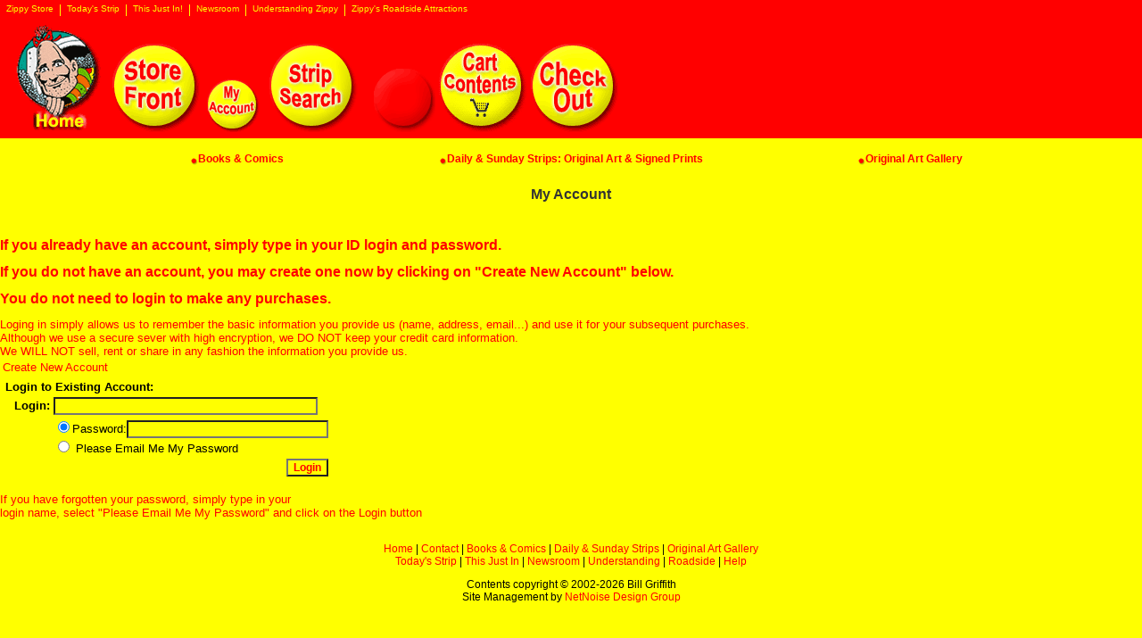

--- FILE ---
content_type: text/html
request_url: https://zippythepinhead.com/Merchant2/merchant.mv?Session_ID=64841CCC000312430000421F00000000&Screen=LOGN&Order=0&Store_Code=ZTP
body_size: 4757
content:

<HTML>

	

	

	

	

	<OHP-START 39:2 trash=0 modcode=VC_STATICREDIRECT>
<OHP-END 39:2 retval= modcode=VC_STATICREDIRECT>
<OHP-START 1:1 trash=0 modcode=BROK_CTGYTEMPLATES> <OHP-END 1:1 retval= modcode=BROK_CTGYTEMPLATES><OHP-START 1:1 trash=0 modcode=BROK_PRODTEMPLATES> <OHP-END 1:1 retval= modcode=BROK_PRODTEMPLATES><HEAD><TITLE>Zippy The Pinhead: Customer Login</TITLE>
<BASE HREF="https://zippythepinhead.com/Merchant2/"><OHP-START 1:2 trash=0 modcode=DEN_HEADINSERT>
<!-- System Extension Configuration > Head Tag Insert -->
<LINK rel="shortcut icon" href="https://id3425.securedata.net/zippythepinhead/Merchant2/graphics/00000001/favicon.ico">
<LINK rel="stylesheet" href="https://id3425.securedata.net/zippythepinhead/Merchant2/graphics/00000001/mzinzns.css" type="text/css">
<link rel="stylesheet" href="https://id3425.securedata.net/zippythepinhead/nav/mivanav.css" type="text/css">
<link rel="stylesheet" href="https://id3425.securedata.net/zippythepinhead/Merchant2/graphics/00000001/mzinz.css" type="text/css"> <!-- IE and NN6x styles -->
<style type="text/css"> blockquote { margin: 0px; }</style>
<SCRIPT language="JavaScript">
<!--
function MM_swapImgRestore() { //v3.0
  var i,x,a=document.MM_sr; for(i=0;a&&i<a.length&&(x=a[i])&&x.oSrc;i++) x.src=x.oSrc;
}

function MM_preloadImages() { //v3.0
  var d=document; if(d.images){ if(!d.MM_p) d.MM_p=new Array();
    var i,j=d.MM_p.length,a=MM_preloadImages.arguments; for(i=0; i<a.length; i++)
    if (a[i].indexOf("#")!=0){ d.MM_p[j]=new Image; d.MM_p[j++].src=a[i];}}
}

function MM_findObj(n, d) { //v4.0
  var p,i,x;  if(!d) d=document; if((p=n.indexOf("?"))>0&&parent.frames.length) {
    d=parent.frames[n.substring(p+1)].document; n=n.substring(0,p);}
  if(!(x=d[n])&&d.all) x=d.all[n]; for (i=0;!x&&i<d.forms.length;i++) x=d.forms[i][n];
  for(i=0;!x&&d.layers&&i<d.layers.length;i++) x=MM_findObj(n,d.layers[i].document);
  if(!x && document.getElementById) x=document.getElementById(n); return x;
}

function MM_swapImage() { //v3.0
  var i,j=0,x,a=MM_swapImage.arguments; document.MM_sr=new Array; for(i=0;i<(a.length-2);i+=3)
   if ((x=MM_findObj(a[i]))!=null){document.MM_sr[j++]=x; if(!x.oSrc) x.oSrc=x.src; x.src=a[i+2];}
}

function MM_openBrWindow(theURL,winName,features) { //v2.0
  window.open(theURL,winName,features);
}

function MM_goToURL() { //v3.0
  var i, args=MM_goToURL.arguments; document.MM_returnValue = false;
  for (i=0; i<(args.length-1); i+=2) eval(args[i]+".location='"+args[i+1]+"'");
}

function MM_jumpMenu(targ,selObj,restore){ //v3.0
  eval(targ+".location='"+selObj.options[selObj.selectedIndex].value+"'");
  if (restore) selObj.selectedIndex=0;
}

function MM_jumpMenuGo(selName,targ,restore){ //v3.0
  var selObj = MM_findObj(selName); if (selObj) MM_jumpMenu(targ,selObj,restore);
}

function MM_reloadPage(init) {  //reloads the window if Nav4 resized
  if (init==true) with (navigator) {if ((appName=="Netscape")&&(parseInt(appVersion)==4)) {
    document.MM_pgW=innerWidth; document.MM_pgH=innerHeight; onresize=MM_reloadPage; }}
  else if (innerWidth!=document.MM_pgW || innerHeight!=document.MM_pgH) location.reload();
}

MM_reloadPage(true);

// -->
</SCRIPT>
<script language="JavaScript" type="text/javascript" src="https://id3425.securedata.net/zippythepinhead/nav/nav.js"></script>
<!-- END: System Extension Configuration > Head Tag Insert -->
<OHP-END 1:2 retval= modcode=DEN_HEADINSERT>
</HEAD>
<BODY  BGCOLOR="#ffff00" LINK="#000000" ALINK="#ffff00" VLINK="darkgreen">
<OHP-START 1:51 trash=0 modcode=DEN_RSBTOTAL>
<OHP-END 1:51 retval= modcode=DEN_RSBTOTAL><!--Global Header-->
<div id="navcontainer">
	<ul id="nav">
	  <li id="navhome"><a href="/"><img src="/nav/awmmenupath.gif" alt="Home" width="118" height="120" border="0" /></a></li>
	  <li><a href="/Merchant2/merchant.mv?Screen=SFNT&Store_Code=ZTP">Zippy Store</a>
		<ul>
		  <li><a href="/Merchant2/merchant.mv?Screen=SRCH&Store_Code=ZTP">Strip Search</a></li>
		  <li><a href="/Merchant2/merchant.mv?Screen=PROD&Product_Code=za7&Category_Code=zan&Product_Count=0">Walk a Mile in my Muu-Muu<br />
			  Zippy Annual 2007</a></li>
		  <li><a href="/Merchant2/merchant.mv?Screen=PROD&Product_Code=za9&Category_Code=zan&Product_Count=0">Welcome to Dingburg<br />Zippy Annual 2008</a>
		  <li><a href="/Merchant2/merchant.mv?Screen=CTGY&Store_Code=ZTP&Category_Code=zan">Zippy Annuals</a></li>
		  <li><a href="/Merchant2/merchant.mv?Screen=CTGY&Store_Code=ZTP&Category_Code=ds">Daily Strips</a></li>
		  <li><a href="/Merchant2/merchant.mv?Screen=CTGY&Store_Code=ZTP&Category_Code=ss">Sunday Strips</a></li>
		  <li><a href="/Merchant2/merchant.mv?Screen=CTGY&Store_Code=ZTP&Category_Code=bk">Books</a></li>
		  <li><a href="/Merchant2/merchant.mv?Screen=CTGY&Store_Code=ZTP&Category_Code=cc">Comics</a></li>
		  <li><a href="/Merchant2/merchant.mv?Screen=CTGY&Store_Code=ZTP&Category_Code=ruc">Rare UG Comix</a></li>
		  <li><a href="/Merchant2/merchant.mv?Screen=CTGY&Store_Code=ZTP&Category_Code=ugcomix">Non-Zippy UG Comix</a></li>
		  <li><a href="/Merchant2/merchant.mv?Screen=CTGY&Store_Code=ZTP&Category_Code=rss">Zippy's Roadside Tour</a></li>
		  <li><a href="/Merchant2/merchant.mv?Screen=CTGY&Store_Code=ZTP&Category_Code=cfps">Zippy Art Gallery</a></li>
		  <li><a href="/Merchant2/merchant.mv?Screen=CTGY&Store_Code=ZTP&Category_Code=bbin">Zippy's Original Art:<br />
		  Bargain Bin</a></li>
		  <li><a href="/Merchant2/merchant.mv?Screen=CTGY&Store_Code=ZTP&Category_Code=szcp">Signed Zippy Classic Prints</a></li>
		  <li><a href="/Merchant2/merchant.mv?Screen=CTGY&Store_Code=ZTP&Category_Code=zt">Tee Shirts</a></li>
		  <li><a href="https://www.zazzle.com/Zippy*">Mugs, Cards &amp; T-shirts</a></li>
		</ul>
	  </li>
	  <li><a href="https://www.seattletimes.com/comics-king/?feature_id=zippy-the-pinhead " target="_blank">Today's Strip</a>
		<ul>
		  <li><a href="/Merchant2/merchant.mv?Screen=SRCH&amp;Store_Code=ZTP">Strip Search</a></li>
		  <li><a href="https://www.seattletimes.com/comics-king/?feature_id=zippy-the-pinhead" target="_blank">Today's Zippy</a></li>
		</ul>
	  </li>
	  <li><a href="/pages/justin.htm">This Just In!</a>
		<ul>
		  <li><a href="/pages/justin.htm">This Just In</a></li>
		  <li><a href="/Merchant2/merchant.mv?Screen=PROD&amp;Product_Code=za9&amp;Category_Code=zan&amp;Product_Count=0">Welcome to Dingburg<br />
		  Zippy Annual 2008</a></li>
		  <li><a href="/Merchant2/merchant.mv?Screen=PROD&amp;Product_Code=zpost&amp;Category_Code=bbin&amp;Product_Count=0">Zippy Silk Screen Art Poster</a></li>
		  <li><a href="javascript:;" onclick="MM_openBrWindow('/freecat.htm','freecat','width=450,height=450')">Free Orig. Art Catalog</a></li>
		  <li><a href="/pages/zippyscope.htm">Zippy-Scope</a></li>
		  <li><a href="/screensaver.htm">Zippy Screensavers</a></li>
		  <li><a href="/pages/biblio.html">Bill Griffith Bibliography</a></li>
		  <li><a href="/Merchant2/merchant.mv?Screen=CTGY&amp;Store_Code=ZTP&amp;Category_Code=zt">Tee Shirts &amp; Hats</a></li>
		</ul>
	  </li>
	  <li><a href="/pages/aaanewsroom.html">Newsroom</a>
		<ul>
		  <li><a href="/pages/aaanewsroom.html">Latest Zippy News</a></li>
		  <li><a href="/pages/aaaletters.html">Zipcode / Letters</a></li>
		  <li><a href="/pages/aaarticles.html">Articles by Bill Griffith</a></li>
		  <li><a href="/pages/aaquips.html">Quips &amp; Clips</a></li>
		  <li><a href="/pages/aazippylinks.html">Zippy Links</a></li>
		  <li><a href="/pages/aanonzip.html">Non-Zippy Stuff</a></li>
		  <li><a href="javascript:;" onclick="MM_openBrWindow(' /contact.htm','contact','width=500,height=400')">Contact Bill Griffith</a></li>
		</ul>
	  </li>
	  <li><a href="/pages/aaaunderstanding.html">Understanding Zippy</a>
		<ul>
		  <li><a href="/pages/aaaunderstanding.html">How to read Zippy</a></li>
		  <li><a href="/pages/aabillgr.html">About Bill Griffith</a></li>
		  <li><a href="/pages/aacast.html">Cast of Characters</a></li>
		  <li><a href="/pages/aaconfidential.html">Zippyisms</a></li>
		</ul>
	  </li>
	  <li><a href="/pages/aaroadsidetour.html" class="lastnav">Zippy's Roadside Attractions</a>
		<ul>
		  <li><a href="/Merchant2/merchant.mv?Screen=CTGY&amp;Store_Code=ZTP&amp;Category_Code=rss">Zippy's Roadside Tour</a></li>
		  <li><a href="/pages/aazipreal.html">Zippy's Real Places</a></li>
		</ul>
	  </li>
	</ul>
	</div>
<!--END: Global Header-->
<OHP-START 1:52 trash=0 modcode=DEN_RSBTOTAL>
<OHP-END 1:52 retval= modcode=DEN_RSBTOTAL><TABLE BORDER="0" CELLPADDING="0" CELLSPACING="0" WIDTH="100%">
<TR>
<TD ALIGN="left" VALIGN="bottom" COLSPAN="1" BGCOLOR="#FF0000"><TABLE BORDER="0" CELLPADDING="4" CELLSPACING="0" WIDTH="100%">
<TR>
<TD ALIGN="left" VALIGN="bottom" BGCOLOR="#FF0000" NOWRAP>
<A HREF="https://zippythepinhead.com"><IMG SRC="https://id3425.securedata.net/zippythepinhead/Merchant2/graphics/00000001/ziplogo_on.gif" BORDER=0></A>
<A HREF="http://zippythepinhead.com/Merchant2/merchant.mv?Screen=SFNT&Store_Code=ZTP"><IMG SRC="https://id3425.securedata.net/zippythepinhead/Merchant2/graphics/00000001/storefront.gif" ALT="Store Front" BORDER="0"></A>&nbsp;
<A HREF="https://zippythepinhead.com/Merchant2/merchant.mv?Session_ID=64841CCC000312430000421F00000000&Screen=LOGN&Order=0&Store_Code=ZTP">
<IMG SRC="https://id3425.securedata.net/zippythepinhead/Merchant2/graphics/00000001/storeaccount.gif" ALT="Account" BORDER="0"></A>&nbsp; <A HREF="http://zippythepinhead.com/Merchant2/merchant.mv?Screen=SRCH&Store_Code=ZTP"><IMG SRC="https://id3425.securedata.net/zippythepinhead/Merchant2/graphics/00000001/storesearch.gif" ALT="Search" BORDER="0"></A>&nbsp;
<A HREF="http://zippythepinhead.com/Merchant2/merchant.mv?Screen=PLST&Store_Code=ZTP">
<IMG SRC="https://id3425.securedata.net/zippythepinhead/Merchant2/graphics/00000001/1atransparent.gif" ALT="Product List" BORDER="0"></A>&nbsp; <OHP-START 1:15 trash=0 modcode=mailgen>
<A HREF="http://zippythepinhead.com/Merchant2/merchant.mv?Store_Code=ZTP&Screen=TELL">
<IMG SRC = "/media/storesendtofriend.gif" alt="" border="0"></A>
<OHP-END 1:15 retval= modcode=mailgen>
<A HREF="http://zippythepinhead.com/Merchant2/merchant.mv?Screen=BASK&Store_Code=ZTP"><IMG SRC="https://id3425.securedata.net/zippythepinhead/Merchant2/graphics/00000001/storebasketcont.gif" ALT="Basket Contents" BORDER="0"></A>
<OHP-START 1:16 trash=0 modcode=VC_CHECKOUTLEFT>
<OHP-END 1:16 retval= modcode=VC_CHECKOUTLEFT>
<A HREF="https://zippythepinhead.com/Merchant2/merchant.mv?Session_ID=64841CCC000312430000421F00000000&Screen=OINF&Store_Code=ZTP"><IMG SRC="https://id3425.securedata.net/zippythepinhead/Merchant2/graphics/00000001/storecheckout.gif" ALT="Checkout" BORDER="0">
</A>
</TD></TR>
</TABLE></TD>
</TR><TR><TD ALIGN="left" VALIGN="top" WIDTH="80%"><OHP-START 1:38 trash=0 modcode=DEN_RSBTOTAL>
<OHP-END 1:38 retval= modcode=DEN_RSBTOTAL>
<BR><FONT FACE="verdana, arial" SIZE="-1">
<!-- Customer Login Header -->
<TABLE width="100%" border="0" cellspacing="0" cellpadding="2" bgcolor="#FFFF00" align="center">
	<TR> 
	  <TD align="right" width="25%" valign="middle"> <IMG src="graphics/00000001/dotredxxsm.gif" width="8" height="8" align="absbottom"><A href="/Merchant2/merchant.mv?Screen=CTGY&Store_Code=ZTP&Category_Code=bk"><B>Books 
		&amp; Comics</B></A></TD>
	  <TD align="center" valign="middle"><IMG src="graphics/00000001/dotredxxsm.gif" width="8" height="8" align="absbottom"><A href="/Merchant2/merchant.mv?Screen=CTGY&Store_Code=ZTP&Category_Code=ds"><B>Daily 
		&amp; Sunday Strips: Original Art & Signed Prints</B></A></TD>
	  <TD align="left" width="25%" valign="middle"> <IMG src="graphics/00000001/dotredxxsm.gif" width="8" height="8" align="absbottom"><A href="/Merchant2/merchant.mv?Screen=CTGY&Store_Code=ZTP&Category_Code=cfps"><B>Original 
		Art Gallery</B></A></TD>
	</TR>
	<TR align="center"> 
	  <TD colspan="3" valign="middle"> 
		<H5 class="greenh5">My Account</H5>
	  </TD>
	</TR>
  </TABLE>
 
  <B><FONT face="Arial" size="3" color="#FF0000">If you already have an account, 
	simply type in your ID login and password.</FONT></B>
  <P><B><FONT face="Arial" size="3" color="#FF0000">If you do not have an account, 
	you may create one now by clicking on &quot;Create New Account&quot; below.</FONT></B>
  <P><B><FONT face="Arial" size="3" color="#FF0000">You do not need to login to 
	make any purchases.</FONT></B>
  <P><FONT size="3"><FONT face="Arial" color="#FF0000" size="2">Loging in simply 
	allows us to remember the basic information you provide us (name, address, email...) 
	and use it for your subsequent purchases. <BR>
	</FONT></FONT><FONT size="2"><FONT face="Arial" color="#FF0000">Although we 
	use a secure sever with high encryption, we DO NOT keep your credit card information.<BR>
	</FONT></FONT><FONT size="2"><FONT face="Arial" color="#FF0000">We WILL NOT 
	sell, rent or share in any fashion the information you provide us.</FONT></FONT>
<!-- END: Customer Login Header --><BR>
<TABLE BORDER="0"><TR><TD ALIGN="left">
<FONT FACE="verdana, arial" SIZE="-1"><A HREF="https://zippythepinhead.com/Merchant2/merchant.mv?Session_ID=64841CCC000312430000421F00000000&Screen=ACNT&Order=0&Store_Code=ZTP">
Create New Account</A><BR></FONT></TD><TD ALIGN="right">
<FONT FACE="verdana, arial" SIZE="-1">&nbsp; </FONT>
</TD></TR><TR><TD COLSPAN="2">
<FORM METHOD="post" ACTION="https://zippythepinhead.com/Merchant2/merchant.mv?Session_ID=64841CCC000312430000421F00000000&"><INPUT TYPE="hidden" NAME="Store_Code" VALUE="ZTP"><INPUT TYPE="hidden" NAME="Order" VALUE="0">
<INPUT TYPE="hidden" NAME="Screen" VALUE="SFNT"><TABLE BORDER="0">
<TR><TD ALIGN="left" VALIGN="middle" COLSPAN="3">
<FONT FACE="verdana, arial" SIZE="-1"><B>Login to Existing Account:</B></FONT></TD></TR>
<TR><TD ALIGN="left" VALIGN="middle">&nbsp;&nbsp; </TD><TD ALIGN="left" VALIGN="middle">
<FONT FACE="verdana, arial" SIZE="-1"><B>Login:</B></FONT>
</TD><TD ALIGN="left" VALIGN="middle"><FONT FACE="verdana, arial" SIZE="-1">
<INPUT TYPE="text" SIZE="40" NAME="Customer_Login" VALUE=""></FONT>
</TD></TR><TR><TD ALIGN="left" VALIGN="middle">
&nbsp;&nbsp; </TD><TD ALIGN="left" VALIGN="middle">
&nbsp; </TD><TD ALIGN="left" VALIGN="middle">
<FONT FACE="verdana, arial" SIZE="-1">
<INPUT TYPE="radio" NAME="Action" VALUE="LOGN" CHECKED>Password:<INPUT TYPE="password" SIZE="30" NAME="Customer_Password"><BR><INPUT TYPE="radio" NAME="Action" VALUE="EMPW"> Please Email Me My Password
</FONT></TD></TR>
<TR><TD ALIGN="left" VALIGN="middle">&nbsp;&nbsp; </TD><TD ALIGN="left" VALIGN="middle">&nbsp; </TD><TD ALIGN="right" VALIGN="middle"><FONT FACE="verdana, arial" SIZE="-1">
<INPUT TYPE="submit" VALUE="Login">
</FONT></TD></TR>
</TABLE></FORM></TD></TR>
</TABLE><!-- Customer Login Footer -->
<FONT size="2"><FONT face="Arial" color="#FF0000">If you have forgotten your password, simply type in your<BR>
login name, select "Please Email Me My Password" and click on the Login button</FONT>
<!-- END: Customer Login Footer -->
</FONT>
</TD></TR></TABLE><OHP-START 1:53 trash=0 modcode=DEN_RSBTOTAL>
<OHP-END 1:53 retval= modcode=DEN_RSBTOTAL>
<BR><!--Global Footer-->
<div style="text-align: center;">
	<p><a href="https://www.zippythepinhead.com">Home</a> | <a href="/Merchant2/merchant.mv?Screen=CTGY&amp;Store_Code=ZTP&amp;Category_Code=ctct">Contact</a> | <a href="/Merchant2/merchant.mv?Screen=CTGY&amp;Store_Code=ZTP&amp;Category_Code=bk">Books &amp; Comics</a> | <a href="/Merchant2/merchant.mv?Screen=CTGY&amp;Store_Code=ZTP&amp;Category_Code=ds">Daily &amp; Sunday Strips</a> | <a href="/Merchant2/merchant.mv?Screen=CTGY&amp;Store_Code=ZTP&amp;Category_Code=cfps">Original Art Gallery</a><br />  
	  <a href="https://www.seattlepi.com/comics-and-games/fun/Zippy_the_Pinhead/" target="_blank">Today's Strip</a> | <a href="/pages/justin.htm">This Just In</a> | <a href="/pages/aaanewsroom.html">Newsroom</a> | <a href="/pages/aaaunderstanding.html">Understanding</a> | <a href="/pages/aaroadsidetour.html">Roadside</a> | <a href="javascript:;" onclick="MM_openBrWindow(' /pages/help.htm','help','width=300,height=350')">Help</a></p>
	<p>Contents copyright &copy; 2002-<script type="text/javascript">document.write((new Date()).getFullYear())</script> Bill Griffith<br />
	  Site Management by <a href="https://www.netnoise.com" target="_blank">NetNoise Design Group</a></p>
  </div>
  <script type="text/javascript">
  var gaJsHost = (("https:" == document.location.protocol) ? "https://ssl." : "http://www.");
  document.write(unescape("%3Cscript src='" + gaJsHost + "google-analytics.com/ga.js' type='text/javascript'%3E%3C/script%3E"));
  </script>
  <script type="text/javascript">
  var pageTracker = _gat._getTracker("UA-1671257-7");
  pageTracker._trackPageview();
  </script>
<!--END: Global Footer--><OHP-START 1:41 trash=0 modcode=DEN_RSBTOTAL>
<OHP-END 1:41 retval= modcode=DEN_RSBTOTAL>
</BODY><OHP-START 1:46 trash=0 modcode=DEN_CSHOP>
<OHP-END 1:46 retval= modcode=DEN_CSHOP>
<OV version=4.47>
<OT time=0.117409 seconds><TT time=0.257777 seconds>
<OHP-START 39:33 trash=0 modcode=mailgen>
<OHP-END 39:33 retval= modcode=mailgen>
</HTML>


--- FILE ---
content_type: text/css
request_url: https://id3425.securedata.net/zippythepinhead/Merchant2/graphics/00000001/mzinzns.css
body_size: 541
content:
body{
	font : 12px Verdana,Geneva,Arial,Helvetica,sans-serif;
	margin : 0px 0px;
	text-decoration : none;
	background-color: #ffff00;
	color: Black;
}

td	.dotted {
	border-bottom-style: dotted;
	border: thin dotted;
	border-style: dotted;
}

a{
	color : #FF0000;
	text-decoration : none;
	background: transparent;
}
a:hover{
	color : #FF0000;
	font-style : italic;
	font-weight : bolder;
	background: transparent;
}
h1{
	font : 42px Arial,Helvetica,sans-serif,"Comic Sans MS";
	color: Black;
	background: transparent;
}
h2{
	font-size : 34px;
color: Black;
	background: transparent;
}
h3{
	font-size : 28px;
color: Black;
	background: transparent;
}
h4{

	font-size : 22px;
color: Black;
	background: transparent;
}
h5{
	color : #000000;
	font : bold 18px Verdana,Arial,Helvetica,sans-serif;
	text-decoration : none;
	text-transform : capitalize;
	background: transparent;
}
.greenh5{
	background :#ffff00 url(/Merchant2/graphics/00000001/dotredlg2.gif) no-repeat 20%;
	font : bold 16px Verdana,Arial,Helvetica,sans-serif;
	padding-bottom : 10px;
	padding-top : 20px;
	text-transform : capitalize;
}
.greenh7{
	background : #ffff00 url(/Merchant2/graphics/00000001/dotredlg2.gif) no-repeat 65%;
	font : bold 16px Verdana,Arial,Helvetica,sans-serif;
	padding-bottom : 10px;
	padding-top : 20px;
text-transform : capitalize;
}
.greenh6{
	background :#ffff00 url(/Merchant2/graphics/00000001/dotredlg2.gif) no-repeat 40%;
	font : bold 16px Verdana,Arial,Helvetica,sans-serif;
	padding-bottom : 10px;
	padding-top : 20px;
	text-transform : capitalize;
}
p{
	font : 12px Verdana,Geneva,Arial,Helvetica,sans-serif;
}
table.underline{
	border-bottom : 1px solid #FF0000;
}
td{
	font : 12px Verdana,Geneva,Arial,Helvetica,sans-serif;
}
.blured{
	color : #0033CC;
	background: transparent;
}
.plg {  font-family: Verdana, Arial, Helvetica, sans-serif; font-size: 14px}
.small {  font-family: Verdana, Arial, Helvetica, sans-serif; font-size: 10px;
}

